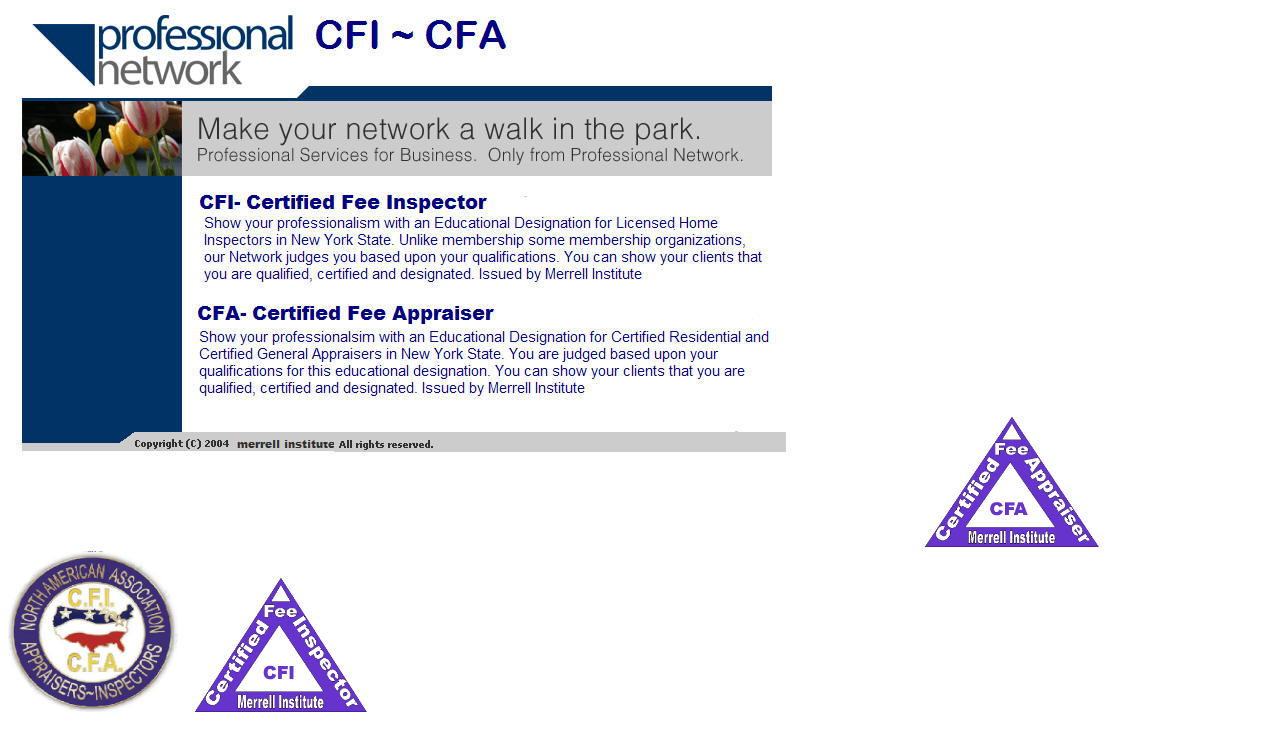

--- FILE ---
content_type: text/html
request_url: http://www.appraisaltraining.com/inspectiontraining/start.htm
body_size: 547
content:
<html>

<head>
<meta http-equiv="Content-Language" content="en-us">
<meta http-equiv="Content-Type" content="text/html; charset=windows-1252">
<title>CFI-CFA DESIGNATIONS</title>
</head>

<body>

<p align="center">
<img border="0" src="professionalcfacfinetwork.jpg" width="793" height="455" align="left"></p>
<p align="center">&nbsp;</p>
<p align="left">&nbsp;</p>
<p align="left">&nbsp;</p>
<p align="left">&nbsp;</p>
<p align="left">&nbsp;</p>
<p align="left">&nbsp;</p>
<p align="left">&nbsp;</p>
<p align="left">&nbsp;</p>
<p align="left">&nbsp;</p>
<p align="left">&nbsp;</p>
<p align="left">&nbsp;</p>
<p align="left">&nbsp;</p>
<p align="left">&nbsp;&nbsp;&nbsp;&nbsp;&nbsp;&nbsp;&nbsp;&nbsp;&nbsp;&nbsp;&nbsp;&nbsp;&nbsp;&nbsp;&nbsp;&nbsp;&nbsp;&nbsp;&nbsp;&nbsp;&nbsp;&nbsp;&nbsp;&nbsp;&nbsp;&nbsp;&nbsp;&nbsp;&nbsp;
<a href="http://www.merrellindustries.com/certifiedfeeappraiser.html">
<img height="131" src="cfalogo.gif" width="175" border="0"></a>&nbsp;&nbsp;&nbsp;&nbsp;&nbsp;
<a href="http://www.northamericanassociationnetwork.com">
<img height="161" src="index.5.jpg" width="170" border="0"></a>&nbsp;&nbsp;&nbsp;
<a href="http://www.inspectionsociety.com/">
<img height="135" src="cfilogo.gif" width="173" border="0"></a></p>

</body>

</html>
